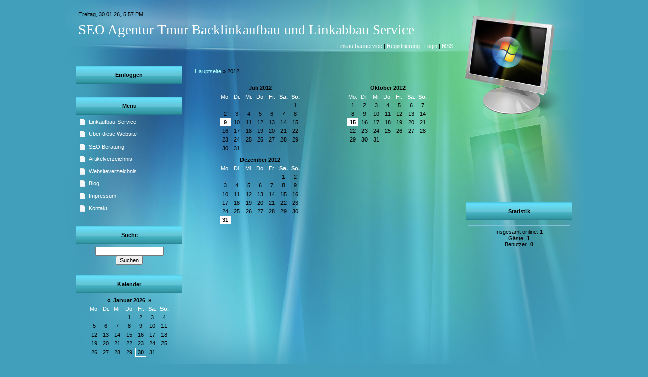

--- FILE ---
content_type: text/html; charset=UTF-8
request_url: http://www.suchmaschinenoptimierung-agentur-tmur.net/blog/2012-00
body_size: 5127
content:
<!DOCTYPE html>
<html>
<head>
<script type="text/javascript" src="/?%5E2C15g9W87ZY1AwXZCOj14HOI1GWkbEKxi4BKy62Q1CAhn8O5srCl6w%21LEClXUETYZNkvhzE4ZBcHhmQvzHwjH0%5EFuzu2078yvYSCSnXUEy8q4CKmw8pm7vE9d%3BaROITil4Ji2lsk4O34Fur5iY5OcMN3lMqAWnvtwU42hLVOY1COxAQzOQwjblv7vinpbNKHv%3ByEZh9SAsB0TsWhMY6mbj3PypPIqmCjjlwWtJSAKfk1LKBmg22LxCgqMAI0DWiY%3Boo"></script>
	<script type="text/javascript">new Image().src = "//counter.yadro.ru/hit;ucoznet?r"+escape(document.referrer)+(screen&&";s"+screen.width+"*"+screen.height+"*"+(screen.colorDepth||screen.pixelDepth))+";u"+escape(document.URL)+";"+Date.now();</script>
	<script type="text/javascript">new Image().src = "//counter.yadro.ru/hit;ucoz_desktop_ad?r"+escape(document.referrer)+(screen&&";s"+screen.width+"*"+screen.height+"*"+(screen.colorDepth||screen.pixelDepth))+";u"+escape(document.URL)+";"+Date.now();</script><script type="text/javascript">
if(typeof(u_global_data)!='object') u_global_data={};
function ug_clund(){
	if(typeof(u_global_data.clunduse)!='undefined' && u_global_data.clunduse>0 || (u_global_data && u_global_data.is_u_main_h)){
		if(typeof(console)=='object' && typeof(console.log)=='function') console.log('utarget already loaded');
		return;
	}
	u_global_data.clunduse=1;
	if('0'=='1'){
		var d=new Date();d.setTime(d.getTime()+86400000);document.cookie='adbetnetshowed=2; path=/; expires='+d;
		if(location.search.indexOf('clk2398502361292193773143=1')==-1){
			return;
		}
	}else{
		window.addEventListener("click", function(event){
			if(typeof(u_global_data.clunduse)!='undefined' && u_global_data.clunduse>1) return;
			if(typeof(console)=='object' && typeof(console.log)=='function') console.log('utarget click');
			var d=new Date();d.setTime(d.getTime()+86400000);document.cookie='adbetnetshowed=1; path=/; expires='+d;
			u_global_data.clunduse=2;
			new Image().src = "//counter.yadro.ru/hit;ucoz_desktop_click?r"+escape(document.referrer)+(screen&&";s"+screen.width+"*"+screen.height+"*"+(screen.colorDepth||screen.pixelDepth))+";u"+escape(document.URL)+";"+Date.now();
		});
	}
	
	new Image().src = "//counter.yadro.ru/hit;desktop_click_load?r"+escape(document.referrer)+(screen&&";s"+screen.width+"*"+screen.height+"*"+(screen.colorDepth||screen.pixelDepth))+";u"+escape(document.URL)+";"+Date.now();
}

setTimeout(function(){
	if(typeof(u_global_data.preroll_video_57322)=='object' && u_global_data.preroll_video_57322.active_video=='adbetnet') {
		if(typeof(console)=='object' && typeof(console.log)=='function') console.log('utarget suspend, preroll active');
		setTimeout(ug_clund,8000);
	}
	else ug_clund();
},3000);
</script>
<meta http-equiv="content-type" content="text/html; charset=UTF-8">
<meta http-equiv="X-UA-Compatible" content="IE=edge" />
<title>2012 Jahr - Blog - SEO-Agentur Linkaufbau-Service Linkbuildung Backlinks</title>

<link type="text/css" rel="StyleSheet" href="/.s/src/css/888.css" />

	<link rel="stylesheet" href="/.s/src/base.min.css?v=220908" />
	<link rel="stylesheet" href="/.s/src/layer7.min.css?v=220908" />

	<script src="/.s/src/jquery-1.12.4.min.js"></script>
	
	<script src="/.s/src/uwnd.min.js?v=220908"></script>
	<script src="//s740.ucoz.net/cgi/uutils.fcg?a=uSD&ca=2&ug=999&isp=0&r=0.993793909137089"></script>
	<link rel="stylesheet" href="/.s/src/ulightbox/ulightbox.min.css" />
	<link rel="stylesheet" href="/.s/src/social.css" />
	<script src="/.s/src/ulightbox/ulightbox.min.js"></script>
	<script async defer src="https://www.google.com/recaptcha/api.js?onload=reCallback&render=explicit&hl=de"></script>
	<script>
/* --- UCOZ-JS-DATA --- */
window.uCoz = {"country":"US","module":"blog","uLightboxType":1,"language":"de","ssid":"266113050424474554035","sign":{"3125":"Schließen","7251":"Angefragten Inhalt kann nicht hochgeladen werden<br/>Bitte versuchen Sie es später.","7254":"Größe ändern","5458":"Weiter","5255":"Helfer","7253":"Slideshow beginnen","7287":"Auf die Seite mit dem Foto gehen","7252":"Vorhergehendes"},"site":{"domain":"suchmaschinenoptimierung-agentur-tmur.net","host":"seo-agentur.ucoz.de","id":"hseo-agentur"},"layerType":7};
/* --- UCOZ-JS-CODE --- */
 function uSocialLogin(t) {
			var params = {"facebook":{"height":520,"width":950},"google":{"height":600,"width":700}};
			var ref = escape(location.protocol + '//' + ('www.suchmaschinenoptimierung-agentur-tmur.net' || location.hostname) + location.pathname + ((location.hash ? ( location.search ? location.search + '&' : '?' ) + 'rnd=' + Date.now() + location.hash : ( location.search || '' ))));
			window.open('/'+t+'?ref='+ref,'conwin','width='+params[t].width+',height='+params[t].height+',status=1,resizable=1,left='+parseInt((screen.availWidth/2)-(params[t].width/2))+',top='+parseInt((screen.availHeight/2)-(params[t].height/2)-20)+'screenX='+parseInt((screen.availWidth/2)-(params[t].width/2))+',screenY='+parseInt((screen.availHeight/2)-(params[t].height/2)-20));
			return false;
		}
		function TelegramAuth(user){
			user['a'] = 9; user['m'] = 'telegram';
			_uPostForm('', {type: 'POST', url: '/index/sub', data: user});
		}
function loginPopupForm(params = {}) { new _uWnd('LF', ' ', -250, -100, { closeonesc:1, resize:1 }, { url:'/index/40' + (params.urlParams ? '?'+params.urlParams : '') }) }
function reCallback() {
		$('.g-recaptcha').each(function(index, element) {
			element.setAttribute('rcid', index);
			
		if ($(element).is(':empty') && grecaptcha.render) {
			grecaptcha.render(element, {
				sitekey:element.getAttribute('data-sitekey'),
				theme:element.getAttribute('data-theme'),
				size:element.getAttribute('data-size')
			});
		}
	
		});
	}
	function reReset(reset) {
		reset && grecaptcha.reset(reset.previousElementSibling.getAttribute('rcid'));
		if (!reset) for (rel in ___grecaptcha_cfg.clients) grecaptcha.reset(rel);
	}
/* --- UCOZ-JS-END --- */
</script>

	<style>.UhideBlock{display:none; }</style>
</head>

<body>
<div id="utbr8214" rel="s740"></div>
<div id="contanier">
<table cellpadding="10" cellspacing="0" border="0" align="center" id="mainTable">
 <tr>
 <td colspan="2" height="100">
<!--U1AHEADER1Z--><table border="0" cellpadding="5" cellspacing="0" width="100%">
 <tr><td>Freitag, 30.01.26, 5:57 PM</td></tr>
 <tr><td><h1 class="header"><!-- <logo> -->SEO Agentur Tmur Backlinkaufbau und Linkabbau Service<!-- </logo> --></h1></td></tr>
 <tr><td align="right" class="whiteLink"><a href="http://suchmaschinenoptimierung-agentur-tmur.net/"><!--<s5176>-->Linkaufbauservice<!--</s>--></a> | <a href="/register"><!--<s3089>-->Registrierung<!--</s>--></a>  | <a href="javascript:;" rel="nofollow" onclick="loginPopupForm(); return false;"><!--<s3087>-->Login<!--</s>--></a> | <a href="http://www.suchmaschinenoptimierung-agentur-tmur.net/blog/rss/">RSS</a></td></tr>
 </table><!--/U1AHEADER1Z-->
 </td>
 <td valign="top" width="210" style="padding-top:400px;" rowspan="2">
 <!--U1CLEFTER1Z-->
<!-- <block2> -->

<!-- </block2> -->

<!-- <block4> -->

<!-- </block4> -->

<!-- <block5> -->

<!-- </block5> -->

<!-- <block6> -->

<table border="0" cellpadding="0" cellspacing="0" class="boxTable"><tr><td class="boxTitle"><b><!-- <bt> --><!--<s5195>-->Statistik<!--</s>--><!-- </bt> --></b></td></tr><tr><td class="boxContent"><div align="center"><!-- <bc> --><hr /><div class="tOnline" id="onl1">Insgesamt online: <b>1</b></div> <div class="gOnline" id="onl2">Gäste: <b>1</b></div> <div class="uOnline" id="onl3">Benutzer: <b>0</b></div><!-- </bc> --></div></td></tr></table>

<!-- </block6> -->
<!--/U1CLEFTER1Z-->
 </td>
 </tr>
 <tr>
 
 <td valign="top" width="210">
 <!--U1DRIGHTER1Z--><!-- <block7> -->

<table border="0" cellpadding="0" cellspacing="0" class="boxTable"><tr><td class="boxTitle"><b><!-- <bt> --><!--<s5158>-->Einloggen<!--</s>--><!-- </bt> --></b></td></tr><tr><td class="boxContent"><!-- <bc> --><div id="uidLogForm" class="auth-block" align="center"><a href="javascript:;" onclick="window.open('https://login.uid.me/?site=hseo-agentur&ref='+escape(location.protocol + '//' + ('www.suchmaschinenoptimierung-agentur-tmur.net' || location.hostname) + location.pathname + ((location.hash ? ( location.search ? location.search + '&' : '?' ) + 'rnd=' + Date.now() + location.hash : ( location.search || '' )))),'uidLoginWnd','width=580,height=450,resizable=yes,titlebar=yes');return false;" class="login-with uid" title="Einloggen via uID" rel="nofollow"><i></i></a><a href="javascript:;" onclick="return uSocialLogin('facebook');" data-social="facebook" class="login-with facebook" title="Einloggen via Facebook" rel="nofollow"><i></i></a><a href="javascript:;" onclick="return uSocialLogin('google');" data-social="google" class="login-with google" title="Einloggen via Google" rel="nofollow"><i></i></a></div><!-- </bc> --></td></tr></table>

<!-- </block7> -->

<!-- <block1> -->

<table border="0" cellpadding="0" cellspacing="0" class="boxTable"><tr><td class="boxTitle"><b><!-- <bt> --><!--<s5184>-->Menü<!--</s>--><!-- </bt> --></b></td></tr><tr><td class="boxContent"><!-- <bc> --><div id="uMenuDiv1" class="uMenuV" style="position:relative;"><ul class="uMenuRoot">
<li><div class="umn-tl"><div class="umn-tr"><div class="umn-tc"></div></div></div><div class="umn-ml"><div class="umn-mr"><div class="umn-mc"><div class="uMenuItem"><a href="/"><span>Linkaufbau-Service</span></a></div></div></div></div><div class="umn-bl"><div class="umn-br"><div class="umn-bc"><div class="umn-footer"></div></div></div></div></li>
<li><div class="umn-tl"><div class="umn-tr"><div class="umn-tc"></div></div></div><div class="umn-ml"><div class="umn-mr"><div class="umn-mc"><div class="uMenuItem"><a href="/index/seo_agentur/0-2"><span>Über diese Website</span></a></div></div></div></div><div class="umn-bl"><div class="umn-br"><div class="umn-bc"><div class="umn-footer"></div></div></div></div></li>
<li><div class="umn-tl"><div class="umn-tr"><div class="umn-tc"></div></div></div><div class="umn-ml"><div class="umn-mr"><div class="umn-mc"><div class="uMenuItem"><a href="/index/seo_beratung/0-8"><span>SEO Beratung</span></a></div></div></div></div><div class="umn-bl"><div class="umn-br"><div class="umn-bc"><div class="umn-footer"></div></div></div></div></li>
<li><div class="umn-tl"><div class="umn-tr"><div class="umn-tc"></div></div></div><div class="umn-ml"><div class="umn-mr"><div class="umn-mc"><div class="uMenuItem"><a href="/publ"><span>Artikelverzeichnis</span></a></div></div></div></div><div class="umn-bl"><div class="umn-br"><div class="umn-bc"><div class="umn-footer"></div></div></div></div></li>
<li><div class="umn-tl"><div class="umn-tr"><div class="umn-tc"></div></div></div><div class="umn-ml"><div class="umn-mr"><div class="umn-mc"><div class="uMenuItem"><a href="/dir"><span>Websiteverzeichnis</span></a></div></div></div></div><div class="umn-bl"><div class="umn-br"><div class="umn-bc"><div class="umn-footer"></div></div></div></div></li>
<li><div class="umn-tl"><div class="umn-tr"><div class="umn-tc"></div></div></div><div class="umn-ml"><div class="umn-mr"><div class="umn-mc"><div class="uMenuItem"><a href="/blog"><span>Blog</span></a></div></div></div></div><div class="umn-bl"><div class="umn-br"><div class="umn-bc"><div class="umn-footer"></div></div></div></div></li>
<li><div class="umn-tl"><div class="umn-tr"><div class="umn-tc"></div></div></div><div class="umn-ml"><div class="umn-mr"><div class="umn-mc"><div class="uMenuItem"><a href="/index/impressum/0-7"><span>Impressum</span></a></div></div></div></div><div class="umn-bl"><div class="umn-br"><div class="umn-bc"><div class="umn-footer"></div></div></div></div></li>
<li><div class="umn-tl"><div class="umn-tr"><div class="umn-tc"></div></div></div><div class="umn-ml"><div class="umn-mr"><div class="umn-mc"><div class="uMenuItem"><a href="/index/kontakt/0-11"><span>Kontakt</span></a></div></div></div></div><div class="umn-bl"><div class="umn-br"><div class="umn-bc"><div class="umn-footer"></div></div></div></div></li></ul></div><script>$(function(){_uBuildMenu('#uMenuDiv1',0,document.location.href+'/','uMenuItemA','uMenuArrow',2500);})</script><!-- </bc> --></td></tr></table>

<!-- </block1> -->

<!-- <block10> -->

<table border="0" cellpadding="0" cellspacing="0" class="boxTable"><tr><td class="boxTitle"><b><!-- <bt> --><!--<s3163>-->Suche<!--</s>--><!-- </bt> --></b></td></tr><tr><td class="boxContent"><div align="center"><!-- <bc> -->
		<div class="searchForm">
			<form onsubmit="this.sfSbm.disabled=true" method="get" style="margin:0" action="/search/">
				<div align="center" class="schQuery">
					<input type="text" name="q" maxlength="30" size="20" class="queryField" />
				</div>
				<div align="center" class="schBtn">
					<input type="submit" class="searchSbmFl" name="sfSbm" value="Suchen" />
				</div>
				<input type="hidden" name="t" value="0">
			</form>
		</div><!-- </bc> --></div></td></tr></table>

<!-- </block10> -->

<!-- <block11> -->

<table border="0" cellpadding="0" cellspacing="0" class="boxTable"><tr><td class="boxTitle"><b><!-- <bt> --><!--<s5171>-->Kalender<!--</s>--><!-- </bt> --></b></td></tr><tr><td class="boxContent"><div align="center"><!-- <bc> -->
		<table border="0" cellspacing="1" cellpadding="2" class="calTable">
			<tr><td align="center" class="calMonth" colspan="7"><a title="Dezember 2025" class="calMonthLink cal-month-link-prev" rel="nofollow" href="/blog/2025-12">&laquo;</a>&nbsp; <a class="calMonthLink cal-month-current" rel="nofollow" href="/blog/2026-01">Januar 2026</a> &nbsp;<a title="Februar 2026" class="calMonthLink cal-month-link-next" rel="nofollow" href="/blog/2026-02">&raquo;</a></td></tr>
		<tr>
			<td align="center" class="calWday">Mo.</td>
			<td align="center" class="calWday">Di.</td>
			<td align="center" class="calWday">Mi.</td>
			<td align="center" class="calWday">Do.</td>
			<td align="center" class="calWday">Fr.</td>
			<td align="center" class="calWdaySe">Sa.</td>
			<td align="center" class="calWdaySu">So.</td>
		</tr><tr><td>&nbsp;</td><td>&nbsp;</td><td>&nbsp;</td><td align="center" class="calMday">1</td><td align="center" class="calMday">2</td><td align="center" class="calMday">3</td><td align="center" class="calMday">4</td></tr><tr><td align="center" class="calMday">5</td><td align="center" class="calMday">6</td><td align="center" class="calMday">7</td><td align="center" class="calMday">8</td><td align="center" class="calMday">9</td><td align="center" class="calMday">10</td><td align="center" class="calMday">11</td></tr><tr><td align="center" class="calMday">12</td><td align="center" class="calMday">13</td><td align="center" class="calMday">14</td><td align="center" class="calMday">15</td><td align="center" class="calMday">16</td><td align="center" class="calMday">17</td><td align="center" class="calMday">18</td></tr><tr><td align="center" class="calMday">19</td><td align="center" class="calMday">20</td><td align="center" class="calMday">21</td><td align="center" class="calMday">22</td><td align="center" class="calMday">23</td><td align="center" class="calMday">24</td><td align="center" class="calMday">25</td></tr><tr><td align="center" class="calMday">26</td><td align="center" class="calMday">27</td><td align="center" class="calMday">28</td><td align="center" class="calMday">29</td><td align="center" class="calMdayA">30</td><td align="center" class="calMday">31</td></tr></table><!-- </bc> --></div></td></tr></table>

<!-- </block11> -->

<!-- <block12> -->

<table border="0" cellpadding="0" cellspacing="0" class="boxTable"><tr><td class="boxTitle"><b><!-- <bt> --><!--<s5347>-->Archiv der Einträge<!--</s>--><!-- </bt> --></b></td></tr><tr><td class="boxContent"><!-- <bc> --><ul class="archUl"><li class="archLi"><a class="archLink" href="/blog/2011-01">2011 Januar</a></li><li class="archLi"><a class="archLink" href="/blog/2011-11">2011 November</a></li><li class="archLi"><a class="archLink" href="/blog/2012-07">2012 Juli</a></li><li class="archLi"><a class="archLink" href="/blog/2012-10">2012 Oktober</a></li><li class="archLi"><a class="archLink" href="/blog/2012-12">2012 Dezember</a></li><li class="archLi"><a class="archLink" href="/blog/2013-03">2013 März</a></li><li class="archLi"><a class="archLink" href="/blog/2014-08">2014 August</a></li><li class="archLi"><a class="archLink" href="/blog/2015-12">2015 Dezember</a></li><li class="archLi"><a class="archLink" href="/blog/2022-12">2022 Dezember</a></li></ul><!-- </bc> --></td></tr></table>

<!-- </block12> -->

<!-- <block13> -->
<table border="0" cellpadding="0" cellspacing="0" class="boxTable"><tr><td class="boxTitle"><b><!-- <bt> --><!--<s5204>-->Freunde der Webseite<!--</s>--><!-- </bt> --></b></td></tr><tr><td class="boxContent"><!-- <bc> --><!--<s1546>--><li><a href="https://www.xing.com/profile/Elena_Tmur" target="_blank" class="noun">Mein XING Profil</a></li>
<li><a href="https://www.facebook.com/seoagentur.tmur" target="_blank" class="noun">Mein Facebook Profil</a></li>
<li><a href="https://www.linkedin.com/in/elena-tmur-15957680/" target="_blank" class="noun">Mein Linkedin Profil</a></li><!--</s>--><!-- </bc> --></td></tr></table>
<!-- </block13> --><!--/U1DRIGHTER1Z-->
</td>

 <td valign="top">
 <!-- <middle> -->
 <table border="0" cellpadding="5" cellspacing="0" width="100%" style="text-align:left;"><tr><td><!-- <body> --><a href="/blog/"><!--<s5176>-->Hauptseite<!--</s>--></a> &raquo; <span class="breadcrumb-curr">2012</span> <hr />
<div id="nativeroll_video_cont" style="display:none;"></div><table border="0" width="100%" cellspacing="1" cellpadding="2"><tr><td class="archiveCalendars"><table border="0" cellspacing="1" cellpadding="2" width="100%" class="calendarsTable"><tr><td align="center" valign="top">
		<table border="0" cellspacing="1" cellpadding="2" class="calTable">
			<tr><td align="center" class="calMonth" colspan="7"><a class="calMonthLink cal-month-current" rel="nofollow" href="/blog/2012-07">Juli 2012</a></td></tr>
		<tr>
			<td align="center" class="calWday">Mo.</td>
			<td align="center" class="calWday">Di.</td>
			<td align="center" class="calWday">Mi.</td>
			<td align="center" class="calWday">Do.</td>
			<td align="center" class="calWday">Fr.</td>
			<td align="center" class="calWdaySe">Sa.</td>
			<td align="center" class="calWdaySu">So.</td>
		</tr><tr><td>&nbsp;</td><td>&nbsp;</td><td>&nbsp;</td><td>&nbsp;</td><td>&nbsp;</td><td>&nbsp;</td><td align="center" class="calMday">1</td></tr><tr><td align="center" class="calMday">2</td><td align="center" class="calMday">3</td><td align="center" class="calMday">4</td><td align="center" class="calMday">5</td><td align="center" class="calMday">6</td><td align="center" class="calMday">7</td><td align="center" class="calMday">8</td></tr><tr><td align="center" class="calMdayIs"><a class="calMdayLink" href="/blog/2012-07-09" title="1 Nachrichten">9</a></td><td align="center" class="calMday">10</td><td align="center" class="calMday">11</td><td align="center" class="calMday">12</td><td align="center" class="calMday">13</td><td align="center" class="calMday">14</td><td align="center" class="calMday">15</td></tr><tr><td align="center" class="calMday">16</td><td align="center" class="calMday">17</td><td align="center" class="calMday">18</td><td align="center" class="calMday">19</td><td align="center" class="calMday">20</td><td align="center" class="calMday">21</td><td align="center" class="calMday">22</td></tr><tr><td align="center" class="calMday">23</td><td align="center" class="calMday">24</td><td align="center" class="calMday">25</td><td align="center" class="calMday">26</td><td align="center" class="calMday">27</td><td align="center" class="calMday">28</td><td align="center" class="calMday">29</td></tr><tr><td align="center" class="calMday">30</td><td align="center" class="calMday">31</td></tr></table></td>
<td align="center" valign="top">
		<table border="0" cellspacing="1" cellpadding="2" class="calTable">
			<tr><td align="center" class="calMonth" colspan="7"><a class="calMonthLink cal-month-current" rel="nofollow" href="/blog/2012-10">Oktober 2012</a></td></tr>
		<tr>
			<td align="center" class="calWday">Mo.</td>
			<td align="center" class="calWday">Di.</td>
			<td align="center" class="calWday">Mi.</td>
			<td align="center" class="calWday">Do.</td>
			<td align="center" class="calWday">Fr.</td>
			<td align="center" class="calWdaySe">Sa.</td>
			<td align="center" class="calWdaySu">So.</td>
		</tr><tr><td align="center" class="calMday">1</td><td align="center" class="calMday">2</td><td align="center" class="calMday">3</td><td align="center" class="calMday">4</td><td align="center" class="calMday">5</td><td align="center" class="calMday">6</td><td align="center" class="calMday">7</td></tr><tr><td align="center" class="calMday">8</td><td align="center" class="calMday">9</td><td align="center" class="calMday">10</td><td align="center" class="calMday">11</td><td align="center" class="calMday">12</td><td align="center" class="calMday">13</td><td align="center" class="calMday">14</td></tr><tr><td align="center" class="calMdayIs"><a class="calMdayLink" href="/blog/2012-10-15" title="1 Nachrichten">15</a></td><td align="center" class="calMday">16</td><td align="center" class="calMday">17</td><td align="center" class="calMday">18</td><td align="center" class="calMday">19</td><td align="center" class="calMday">20</td><td align="center" class="calMday">21</td></tr><tr><td align="center" class="calMday">22</td><td align="center" class="calMday">23</td><td align="center" class="calMday">24</td><td align="center" class="calMday">25</td><td align="center" class="calMday">26</td><td align="center" class="calMday">27</td><td align="center" class="calMday">28</td></tr><tr><td align="center" class="calMday">29</td><td align="center" class="calMday">30</td><td align="center" class="calMday">31</td></tr></table></td>
</tr><tr><td align="center" valign="top">
		<table border="0" cellspacing="1" cellpadding="2" class="calTable">
			<tr><td align="center" class="calMonth" colspan="7"><a class="calMonthLink cal-month-current" rel="nofollow" href="/blog/2012-12">Dezember 2012</a></td></tr>
		<tr>
			<td align="center" class="calWday">Mo.</td>
			<td align="center" class="calWday">Di.</td>
			<td align="center" class="calWday">Mi.</td>
			<td align="center" class="calWday">Do.</td>
			<td align="center" class="calWday">Fr.</td>
			<td align="center" class="calWdaySe">Sa.</td>
			<td align="center" class="calWdaySu">So.</td>
		</tr><tr><td>&nbsp;</td><td>&nbsp;</td><td>&nbsp;</td><td>&nbsp;</td><td>&nbsp;</td><td align="center" class="calMday">1</td><td align="center" class="calMday">2</td></tr><tr><td align="center" class="calMday">3</td><td align="center" class="calMday">4</td><td align="center" class="calMday">5</td><td align="center" class="calMday">6</td><td align="center" class="calMday">7</td><td align="center" class="calMday">8</td><td align="center" class="calMday">9</td></tr><tr><td align="center" class="calMday">10</td><td align="center" class="calMday">11</td><td align="center" class="calMday">12</td><td align="center" class="calMday">13</td><td align="center" class="calMday">14</td><td align="center" class="calMday">15</td><td align="center" class="calMday">16</td></tr><tr><td align="center" class="calMday">17</td><td align="center" class="calMday">18</td><td align="center" class="calMday">19</td><td align="center" class="calMday">20</td><td align="center" class="calMday">21</td><td align="center" class="calMday">22</td><td align="center" class="calMday">23</td></tr><tr><td align="center" class="calMday">24</td><td align="center" class="calMday">25</td><td align="center" class="calMday">26</td><td align="center" class="calMday">27</td><td align="center" class="calMday">28</td><td align="center" class="calMday">29</td><td align="center" class="calMday">30</td></tr><tr><td align="center" class="calMdayIs"><a class="calMdayLink" href="/blog/2012-12-31" title="1 Nachrichten">31</a></td></tr></table></td>
</tr></table></td></tr></table><!-- </body> --></td></tr></table>
 <!-- </middle> -->
 </td>
 </tr>
</table>
<!--U1BFOOTER1Z-->
<table border="0" cellpadding="5" cellspacing="0" id="footer" align="center">
<tr><td align="center"><!-- <copy> -->Copyright SEO Agentur Tmur © 2026<!-- </copy> --></td></tr>
<tr><td align="center"><!-- "' --><span class="pbGnPUnt">Kostenlos <a href="https://www.ucoz.de/">Homepage erstellen</a> mit <a href="https://www.ucoz.de/">uCoz</a></span></td></tr>
</table>
<!--/U1BFOOTER1Z-->
</div>
</body>

</html>



<!-- 0.05969 (s740) -->